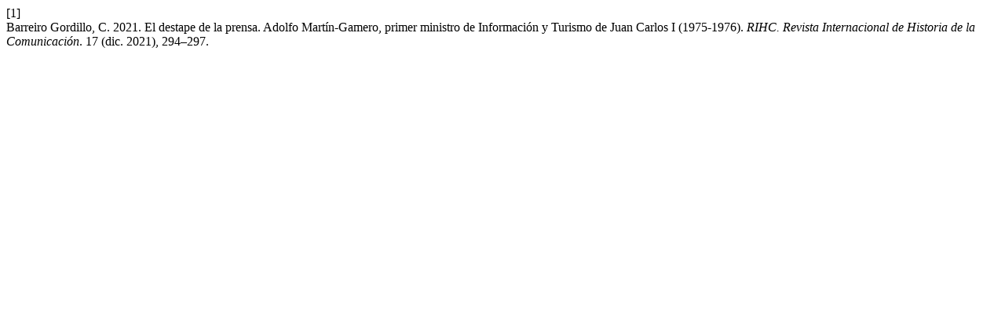

--- FILE ---
content_type: text/html; charset=UTF-8
request_url: https://revistascientificas.us.es/index.php/RiHC/citationstylelanguage/get/acm-sig-proceedings?submissionId=19887&publicationId=22255
body_size: 273
content:
<div class="csl-bib-body">
  <div class="csl-entry"><div class="csl-left-margin">[1]</div><div class="csl-right-inline">Barreiro Gordillo, C. 2021. El destape de la prensa. Adolfo Martín-Gamero, primer ministro de Información y Turismo de Juan Carlos I (1975-1976). <i>RIHC. Revista Internacional de Historia de la Comunicación</i>. 17 (dic. 2021), 294–297.</div></div>
</div>